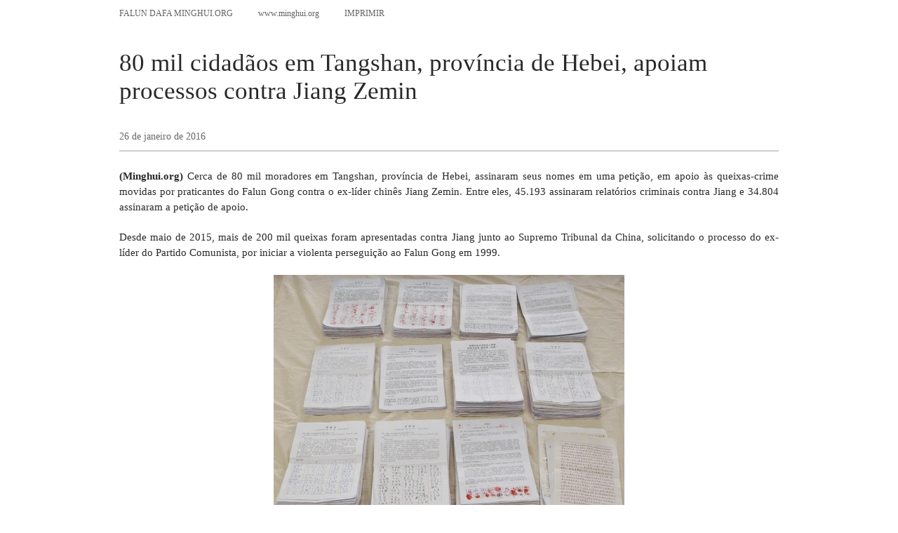

--- FILE ---
content_type: text/html; charset=utf-8
request_url: https://pt.minghui.org/html/articles/2016/1/26/2280p.html
body_size: 8875
content:


<!doctype html PUBLIC "-//W3C//DTD XHTML 1.0 Transitional//EN" "http://www.w3.org/TR/xhtml1/DTD/xhtml1-transitional.dtd">
<html lang="" xmlns="http://www.w3.org/1999/xhtml">
    <head>
        <meta content="text/html; charset=UTF-8" http-equiv="Content-Type" />
        
        
        <title>80 mil cidadãos em Tangshan, província de Hebei, apoiam processos contra Jiang Zemin | Falun Dafa - Minghui.org</title>
        <link href="//fonts.googleapis.com/css?family=Crimson+Text:400,400italic" type="text/css" rel="stylesheet" />
        <link media="screen" href="/s/css/base-pt.css?v=2018122401" type="text/css" rel="stylesheet" />
        <link media="screen" href="/s/css/home.css?v=201812261" type="text/css" rel="stylesheet" />
        <link media="screen" href="/s/css/topnavi.css?v=201611108" type="text/css" rel="stylesheet" />
        <link media="screen" href="/s/css/scrollable-horizontal.css?v=201611108" type="text/css" rel="stylesheet" />
        <link media="screen" href="/s/css/category.css?v=201812261" type="text/css" rel="stylesheet" />
        <link media="screen" href="/s/css/fonts/stylesheet.css?v=201611108" type="text/css" rel="stylesheet" />
    <script src="/s/js/jquery-1.10.2.min.js?v=201611108" type="text/javascript"></script>
    <script type="text/javascript">
      jwplayer.key="mODm2FlfiKjomylLkhMy0W34VcZ+u7WqduRMTg==";
    </script>
    <script type="text/javascript">
        $(document).ready(function () {
            window.print();
        });
    </script>
        
    </head>
    <body>
    
    
    <div class="printWrap">
      <div class="pHeader cNGray cf">
        <span class="sec1">Falun Dafa Minghui.org</span>
        <span class="sec2">www.minghui.org</span>
        <span class="sec3">IMPRIMIR</span>
      </div>
      <div class="printMain">
        <h2 class="printTitle geo">
          80 mil cidadãos em Tangshan, província de Hebei, apoiam processos contra Jiang Zemin
        </h2>
        
        <div class="printInfo cMGray">
          <span>26 de janeiro de 2016</span>
          
        </div>
      </div>
      <div class="articleZhengwen geo">
        <p style="text-align: justify;"><strong>(Minghui.org)</strong> Cerca de 80 mil moradores em Tangshan, província de Hebei, assinaram seus nomes em uma petição, em apoio às queixas-crime movidas por praticantes do Falun Gong contra o ex-líder chinês Jiang Zemin. Entre eles, 45.193 assinaram relatórios criminais contra Jiang e 34.804 assinaram a petição de apoio.</p><p style="text-align: justify;">Desde maio de 2015, mais de 200 mil queixas foram apresentadas contra Jiang junto ao Supremo Tribunal da China, solicitando o processo do ex-líder do Partido Comunista, por iniciar a violenta perseguição ao Falun Gong em 1999.</p><p><a href="http://en.minghui.org/u/article_images/2016-1-21-minghui-sujiang-tangshan-01.jpg"><img style="display: block; margin: auto;" alt="" src="http://en.minghui.org/u/article_images/64220449673570822d8b2ba0c4e76c8e.jpg" width="500"></a></p><p><a href="http://en.minghui.org/u/article_images/2016-1-21-minghui-sujiang-tangshan-03.jpg"><img style="display: block; margin: auto;" alt="" src="http://en.minghui.org/u/article_images/b6c70407e108a6ebf685081bf4071285.jpg" width="500"></a></p><p style="text-align: center;"><a href="http://en.minghui.org/u/article_images/2016-1-21-minghui-sujiang-tangshan-04.jpg"><img style="display: block; margin: auto;" alt="" src="http://en.minghui.org/u/article_images/f06be6a1bae6135762e3e90305f8bec0.jpg" width="500"></a><em>Relatórios criminais assinados por 45.193 chineses na área de Tangshan.</em></p><p style="text-align: center;"><a href="http://en.minghui.org/u/article_images/2016-1-21-minghui-sujiang-tangshan-02.jpg"><img style="display: block; margin: auto;" alt="" src="http://en.minghui.org/u/article_images/eed0ebed3603f6428b587cc6384a6628.jpg" width="500"></a><em>Abaixo-assinado com 34.804 assinaturas de chineses da área de Tangshan. </em></p><h3 style="text-align: justify;">Vozes de apoio</h3><p style="text-align: justify;">Uma mulher que ajudou os praticantes a recolher oito assinaturas disse que ela sabia muito bem como a perseguição era brutal. "Eu instalei uma antena parabólica no meu escritório em agosto passado para assistir a NTDTV. Todos no meu trabalho gostam". A sede em Nova York da NTDTV transmite notícias sem censura para a China, sendo uma alternativa aos chineses aos meios de comunicação controlados pelo governo da China.</p><p style="text-align: justify;">"Meu chefe, um famoso empresário, também gosta [do Falun Gong]", acrescentou. "Ele disse que viu muitos materiais do Falun Gong nas suas viagens a Hong Kong e a Taiwan. Ele ficou preocupado que o governo local poderia perturbá-lo por causa desta antena, então ele me pediu para desinstalá-la. Mas, poucos dias depois, ele mudou de ideia, então ele disse: 'Eu acho que esta antena pode trazer boa sorte, já que ela transmite a verdade. Vá em frente e coloque-a de volta".</p><p style="text-align: justify;">Um homem de 60 anos de idade, em uma vila perto de Tangshan, disse a um praticante: "Todos os praticantes do Falun Gong que eu conheço são pessoas muito agradáveis. Por que Jiang Zemin os persegue? Sei que Jiang ficou preocupado que o grande número de pessoas que praticam o Falun Gong ameaçaria o seu poder político. Não é ridículo? Muitas pessoas praticam o Falun Gong em muitos países do mundo e eu nunca ouvi falar de qualquer governo que se sentiu ameaçado pelo Falun Gong".</p><p style="text-align: justify;">"Tome Taiwan como um exemplo", disse ele. "Centenas de milhares de pessoas praticam o Falun Gong lá, mas o governo de Taiwan nunca ficou preocupado e um monte de funcionários do governo apoiam publicamente o Falun Gong".</p><p style="text-align: justify;">"O Partido Comunista e Jiang Zemin têm prejudicado muitas pessoas; eles são paranoicos. Quando Jiang estava no poder, tudo o que ele trouxe para a China foram desastres. Ele deve ser levado à justiça", concluiu.</p><h3 style="text-align: justify;">Relatórios criminais enviados por famílias de praticantes</h3><p style="text-align: justify;">Li Zhen, a mãe de um praticante do Falun Gong, escreveu no seu relatório criminal: "O Falun Gong curou as doenças da minha filha e harmonizou a minha família. Mas a minha filha foi presa várias vezes durante a perseguição. Minha família tem vivido um grande sofrimento. Jiang Zemin é a raiz de todos esses desastres".</p><p style="text-align: justify;">Um homem chamado Baoxiang escreveu: "Eu não pratico o Falun Gong, mas minha esposa sim. Ela foi detida e colocada na prisão. Minha reputação foi danificada. Quando minha esposa estava presa, eu tinha que cuidar dos meus dois filhos. Por causa da sua mãe, as crianças foram intimidadas na escola. Nos últimos dez anos ou mais, toda a minha família tem sofrido muito, tanto financeira quanto psicologicamente. Jiang Zemin causou tudo isso. Ele deve ser levado à justiça".</p><p style="text-align: justify;">Dois alunos do ensino fundamental, Sun Shuoshuo e Wang Shanshan, escreveram que os seus avós tinham sido presos porque eles praticavam o Falun Gong. Depois que a avó de Shanshan foi libertada, ela revelou que havia sido torturada na prisão por se recusar a renunciar à sua fé.</p>
      </div>
      <div class="relatedLink geo">
        <span style="font-family:Arial, Helvetica, sans-serif; text-transform:uppercase; color:#686868; font-size:13px;">Categoria:</span>

        Resistência popular na China
      </div>
    </div>

     <script type="text/javascript">
        $(document).ready(function(){
            $('span.button').click(function(){
                var $speech =$('div.jingwenNei');
                var currentSize =$speech.css('fontSize');
                var num =parseFloat(currentSize,10);
                var unit = currentSize.slice(-2);
                if(this.id == 'large'){
                    num *=1.076;
                }
                else if(this.id == 'small'){
                    num /=1.076;
                }
                $speech.css('fontSize',num+unit);
            });
        });
   </script>


       <script type="text/javascript">
              var _paq = _paq || [];

              _paq.push(['trackPageView']);
              _paq.push(['enableLinkTracking']);
              (function() {
                  var u="//analytics.guihang.org/";
                  _paq.push(['setTrackerUrl', u+'matomo.php']);
                  _paq.push(['setSiteId', '']);
                  var d=document, g=d.createElement('script'), s=d.getElementsByTagName('script')[0];
                  g.type='text/javascript'; g.async=true; g.defer=true; g.src=u+'matomo.js'; s.parentNode.insertBefore(g,s);
              })();
    </script>
    <noscript>
      <p>
        <img src="//analytics.guihang.org/matomo.php?idsite=" alt="" style="border:0;"></img>
      </p>
    </noscript>

    
    </body>
</html>

--- FILE ---
content_type: text/css; charset=utf-8
request_url: https://pt.minghui.org/s/css/base-pt.css?v=2018122401
body_size: 557
content:
@charset "UTF-8";
@import "base.css";

.mh-nei, .footWrap, .jingwenPaper, .headerMeWrap, .bigshowM, .videoWrap,
.printWrap, .columnTitleDro a { font-family: Georgia, serif; color:#292929; }

.newJw .jwInfo, .hotNews .first .topicTxt, .hotNews .mainT, .pageTitle, .masterInfo,
.jwlist .lidate, .fromElist .lidate, .hotNews .ariticleNavi, .topicTxtNei, h2.focusTitle, .RecentNewsTitle, .RNM-title,
.columnLi a, .topicTxt-b h4, .theCurrent, .RTitle, .PreviouBox span, .NextBox span,
.dateNei, .columnLeftM, .KeyTitle, .listWrap .groupTitle, .listWrap .groupTitleT, .calendar table,
.yearNavi a, .columnDro a, #nav-site, #weekend, .pHeader, .printInfo, .viewfull, .viewFullList,
.searchResC .firstS .firstSc { font-family:Georgia, serif; }


--- FILE ---
content_type: text/css; charset=utf-8
request_url: https://pt.minghui.org/s/css/scrollable-horizontal.css?v=201611108
body_size: 2707
content:
.scrollable {
    /* required settings */
    position: relative;
    overflow: hidden;
    width: 625px;
    height: 160px;
    margin: 57px 0 0 56px;
    /* custom decorations */
}

.scrollable .items {
    /* this cannot be too large */
    width: 20000em;
    position: absolute;
    clear: both;
}

.items div {
    float: left;
    width: 625px;
    margin: 0 40px 0 0;
}

/* single scrollable item */

.scrollable .scrimgWrap {
    float: left;
    display: block;
    width: 143px;
    height: 83px;
    overflow: hidden;
    margin: 0 0 8px;
    padding: 2px;
    border-width: 2px;
    -moz-border-image: url(../images/home/topicimgBD.png) 2 stretch;
    -webkit-border-image: url(../images/home/topicimgBD.png) 2 stretch;
    -o-border-image: url(../images/home/topicimgBD.png) 2 stretch;
    border-image: url(../images/home/topicimgBD.png) 2 stretch;
}

/*.scrollable img { width:143px; }*/

/* active item */

.scrollable .active {
    border: 2px solid #000;
    position: relative;
    cursor: default;
}

.scrollable .items li {
    float: left;
    display: block;
    width: 147px;
    height: 149px;
    margin: 0 9px 0 0;
}

.topicTxt-b {
    display: block;
    width: 147px;
}

.topicTxt-b h4 {
    font-size: 11px;
    font-weight: 400;
    color: #204692;
    padding: 0 0 6px 0;
    line-height: 12px;
}

a:hover .topicTxt-b h4 {
    text-decoration: underline;
}

.topicTxtNei {
    font-size: 11px;
    font-weight: 300;
    color: #686868;
    text-decoration: none !important;
}

a .topicTxtNei {
    color: #686868;
    text-decoration: none !important;
}

.scrollable .items li a:hover {
    text-decoration: none !important;
}

/* this makes it possible to add next button beside scrollable */

.scrollable {
    float: left;
}

/* prev, next, prevPage and nextPage buttons */

a.browse {
    background: url(../images/home/hori_large.png) no-repeat;
    display: block;
    width: 24px;
    height: 22px;
    position: absolute;
    top: 91px;
    left: 50%;
    cursor: pointer;
    font-size: 1px;
}

/* right */

a.right {
    background-position: 0 -22px;
    clear: right;
    margin-left: 339px;
}

a.right:hover {
    background-position: -24px -22px;
}

a.right:active {
    background-position: -48px -22px;
}

/* left */

a.left {
    margin-left: -364px;
}

a.left:hover {
    background-position: -24px 0;
}

a.left:active {
    background-position: -48px 0;
}

/* position and dimensions of the navigator */

.navi {
    position: absolute;
    top: 20px;
    margin-right: 631px;
    width: 200px;
    height: 20px;
}

/* items inside navigator */

.navi a {
    width: 8px;
    height: 8px;
    float: right;
    margin: 3px;
    background: url(../images/home/navigator.png) 0 0 no-repeat;
    display: block;
    font-size: 1px;
}

/* mouseover state */

.navi a:hover {
    background-position: 0 -8px;
}

/* active state (current page state) */

.navi a.active {
    background-position: 0 -16px;
}

--- FILE ---
content_type: text/css; charset=utf-8
request_url: https://pt.minghui.org/s/css/category.css?v=201812261
body_size: 24025
content:
@charset "UTF-8";
/* CSS Document */

/* Category page
---------------------------------------------*/
.hengTitle {
    margin: 0 0 8px 0;
}

.hengTitle h2 {
    font-size: 18px;
    line-height: 21px;
    color: rgb(66, 66, 66);
    font-weight: normal;
}

.topImg {
    width: 711px;
    height: 194px;
    display: block;
    overflow: hidden;
    padding-left: 32px;
}

.topImg img {
    width: 711px;
}

.leftMain {
    margin: 23px 15px 0 0;
    width: 728px;
}

.columnLeftM {
    width: 160px;
    overflow: hidden;
}

.columnLeftM > li {
    border-bottom: 1px #cbb7a3 dotted;
    display: block;
    clear: both;
    line-height: 25px;
    width: 160px;
    float: left;
}

.columnLeftM li > .acitem li.lev3 {
    border-bottom: medium none;
    line-height: 25px;
}

.columnLeftM li:last-child, .columnLeftM li.last-c {
    border-bottom: medium none;
}

.columnLeftM li ul {
    padding: 0 0 15px;
    float: left;
}

.columnLeftM li.expandWrap {
    width: 160px;
}

.columnLeftM a {
    width: 147px;
    font-size: 12px;
    font-weight: 300;
    line-height: 15px;
    display: block;
    padding: 0 0 0 11px;
    color: #555;
    float: left;
    margin: 8px 0 8px 0;
    cursor: pointer;
}

.columnLeftM a:link, .columnLeftM a:visited {
    color: #555;
}

.columnLeftM a:hover, .columnLeftM a:active, .columnLeftM a.active .leftLink, .columnLeftM li.lev3 a.active, .columnLeftM li a.active {
    color: rgb(0, 0, 0);
    text-decoration: none;
}

.columnLeftM li.lev3 a {
    width: 137px;
    line-height: 1.2em;
    display: block;
    clear: both;
    padding: 0 0 0 10px;
    background: url(../images/common/dot2.gif) 1px 5px no-repeat;
    margin: 5px 0 0px 10px;
    border-bottom: medium none !important;
}

.columnLeftM a .plusWrap {
    width: 12px;
    height: 8px;
    background: url(../images/common/plus.png) no-repeat 0 0;
    display: inline-block;
    margin: 4px 0 0 4px;
    cursor: pointer;
}

.columnLeftM a:hover .plusWrap {
    background-position: 0 -8px;
}

.columnLeftM a.active .plusWrap {
    background-position: 0 -16px;
}

.columnLeftM a:hover.active .plusWrap {
    background-position: 0 -24px;
}

h2.hotTitle {
    font-size: 32px;
    line-height: 38px;
    font-weight: 300;
    color: #204692;
    margin: 0 0 18px;
}

.articleBox p {
    font-size: 16px;
    color: #686868;
    margin-bottom: 0.8em;
}

.articleBox p a {
    color: #2a4296;
}

.articleBox p a:hover {
    text-decoration: underline;
}

.viewfull {
    font-size: 12px !important;
    color: #686868;
    margin: 15px 0 0;
    cursor: hand;
    cursor: pointer;
}

.viewfull a {
    color: #2a4296;
}

.viewfull a:visited {
    color: #6b7596;
}

.viewfull a:hover {
}

.articleBox {
    width: 499px;
    display: block;
    margin: 0 0 20px 0;
}

.relatedBox {
    width: 505px;
    display: block;
    background: url(../images/cate/shadow-down.jpg) no-repeat 0 0;
    padding: 24px 0 43px 0;
    position: relative;
    height: 100%;
    overflow: hidden;
}

.columnRel {
    display: inline-block;
    float: left;
}

.columnRel.left {
    width: 163px;
    float: left;
    overflow: hidden;
}

.columnRel.right {
    width: 100%;
    min-width: 328px;
}

.KeyTitle {
    font-size: 16px;
    line-height: 1.2em;
    color: #999;
    text-transform: uppercase;
    font-weight: 300;
    display: block;
    margin: 0 0 24px;
}

.viewFullList {
    font-size: 12px;
    color: #686868;
    display: block;
    margin: 12px 0;
}

h4.KeyTitle a {
    color: #555;
}

h4.KeyTitle a:hover {
    text-decoration: none;
}

.columnRelLi li {
    clear: both;
    margin: 0 0 11px;
}

.columnRelLi a, .columnReRi a {
    display: block;
    font-size: 17px;
    color: #002266;
    line-height: 22px;
    font-weight: 400;
}

.columnRelLi a:hover, .columnReRi a:hover {
    color: #002266;
}

.columnReRi li {
    margin: 0 0 10px;
    padding: 0 0 8px; /* border-bottom:1px rgb(238,238,238) solid; */
}

.columnReRi li.lastc {
    background: none;
}

.columnRelLi a:visited, .columnReRi a:visited {
    color: #0d7c93;
}

.findBooks {
    width: 148px;
    display: block;
    margin: 0 0 22px;
    clear: both;
    background: #fafbfe;
    border: 1px #cde8db solid;
}

.findBooks .title {
    padding: 17px 0;
    display: block;
    margin: 0 -1px;
    width: 150px;
    background: #00975b; /* Old browsers */
    /* IE9 SVG, needs conditional override of 'filter' to 'none' */
    background: url([data-uri]);
    background: -moz-linear-gradient(top, #00975b 0%, #00af6f 76%, #00b375 100%); /* FF3.6+ */
    background: -webkit-gradient(linear, left top, left bottom, color-stop(0%, #00975b), color-stop(76%, #00af6f), color-stop(100%, #00b375)); /* Chrome,Safari4+ */
    background: -webkit-linear-gradient(top, #00975b 0%, #00af6f 76%, #00b375 100%); /* Chrome10+,Safari5.1+ */
    background: -o-linear-gradient(top, #00975b 0%, #00af6f 76%, #00b375 100%); /* Opera 11.10+ */
    background: -ms-linear-gradient(top, #00975b 0%, #00af6f 76%, #00b375 100%); /* IE10+ */
    background: linear-gradient(top, #00975b 0%, #00af6f 76%, #00b375 100%); /* W3C */
    filter: progid:DXImageTransform.Microsoft.gradient(startColorstr='#00975b', endColorstr='#00b375', GradientType=0); /* IE6-8 */
    min-height: 16px;
}

.findBooks .title h3 {
    background: url(../images/cate/Dafa-Books_title.png) no-repeat 0 50%;
    height: 16px;
    width: 114px;
    margin: 0 auto;
}

.findBooks .bookList {
    border-top: 2px #e6effb solid;
    padding: 8px 18px 8px 16px;
}

.findBooks .bookList li {
    color: #2a4296;
    margin: 2px 0 4px 2px;
    background: url(../images/cate/greenDot.png) no-repeat 0 4px;
    padding: 0 0 0 12px;
}

.findBooks .bookList a {
    font: 11px/12px Helvetica, Arial, sans-serif;
}

/* Article page
---------------------------------------------*/
.theCurrent {
    font-size: 11px;
    font-weight: 300;
    margin: 0 0 8px;
}

.articleTitleInfo {
    padding: 18px 0 10px;
    border-bottom: 1px #cbb7a3 dotted;
    margin: 0 0 20px;
    display: block;
    height: 100%;
    overflow: hidden;
}

h2.articleTitle {
    font-size: 32px;
    line-height: 1.1em;
    font-weight: 500;
    margin: 0 0 20px;
    clear: both;
    display: block;
}

.dateShare {
    display: block;
    clear: both;
    width: 691px;
}

.dateNei {
    float: left;
    display: block;
    padding: 5px 0 0;
    font-size: 11px;
    font-weight: 300;
    color: #333;
}

.shareBox {
    float: right;
    width: 200px;
    margin-right: -24px;
}

.topImage {
    width: 284px;
    height: 184px;
    float: left;
    overflow: hidden;
    margin: 0 25px 23px 0;
    border-width: 2px;
    -moz-border-image: url(../images/article/imgBorder.gif) 2 repeat;
    -webkit-border-image: url(../images/article/imgBorder.gif) 2 repeat;
    -o-border-image: url(../images/article/imgBorder.gif) 2 repeat;
    border-image: url(../images/article/imgBorder.gif) 2 repeat;
}

.topImage img {
    width: 284px;
}

.articleZhengwen {
    margin: 0 15px 28px 20px;
}

.articleZhengwen table {
    margin: 0 auto;
}

.articleZhengwen h3 {
    font-size: 18px;
    margin: 36px 0 24px;
}

.articleZhengwen p {
    font-size: 16px;
    line-height: 1.6em;
    margin: 0 0 18px;
}

.articleZhengwen ol li {
    list-style: decimal outside;
}

.articleZhengwen ul li {
    list-style: outside;
}

.articleZhengwen p.image-container {
    text-align: center;
    font-size: 15px;
    font-style: italic;
}

.articleZhengwen .section {
    display: block;
    margin: 0;
    text-align: left;
}

.articleZhengwen p.image-container .section {
    display: block;
    margin: 12px 0 12px;
    text-align: center;
}

.articleZhengwen p.quote {
    margin-left: 42px;
}

.articleZhengwen a {
    color: #2a4296;
}

.articleZhengwen a:visited {
    color: #6b7596;
}

.articleZhengwen .quotesE {
    display: block;
    padding: 0 0 0 40px;
    margin: 20px 30px 20px 20px;
    border-left: 5px #dddddd solid;
}

.downInfo p {
    font-size: 16px;
    line-height: 22px;
    margin: 0 0 31px;
    word-break: break-all;
}

.RelatedArticle {
    padding: 12px 0 68px;
    background: url(../images/article/4pxline.gif) repeat-x 0 0;
}

.RTitle {
    font-size: 13px;
    font-weight: 300;
    color: #777;
    margin: 0 0 18px;
}

.RelatedArticleLi li {
    padding: 0 0 8px;
}

.RelatedArticleLi a {
    font-size: 16px;
    font-weight: 400;
    display: block;
    padding: 0 0 4px;
    color: #0e3480;
}

.RelatedArticleLi a:visited {
    color: #208da4;
}

.RelatedArticleLi a:hover, .RelatedArticleLi a:active {
}

.PreviouBox {
}

.PreviouBox span, .NextBox span {
    display: block;
    font-size: 10px;
    font-weight: bold;
    margin: 0 0 10px;
}

.PreviouBox span {
    padding: 0 0 0 10px;
    background: url(../images/article/arrowBlue.gif) no-repeat 0 2px;
}

.NextBox span {
    padding: 0 10px 0 0;
    background: url(../images/article/arrowBlue.gif) no-repeat 100% -10px;
}

.PreviouBox span a, .NextBox span a {
    color: #999;
}

.PreviouBox span a:hover, .NextBox span a:hover {
    text-decoration: none;
    color: #777;
}

.PreviouBox p, .NextBox p {
    font-size: 15px;
    font-weight: 400;
}

.PreviouBox a, .NextBox a {
    color: #002266;
}

.PreviouBox a:hover, .NextBox a:hover {
    color: #002266;
    text-decoration: underline;
}

.NextBox {
    text-align: right;
}

.fontSize {
    padding: 0 0 0 26px;
    margin: 0 auto;
}

.fontSize span {
    float: left;
    margin: 0 6px 0 0;
    cursor: hand;
    cursor: pointer;
}

/* search page
---------------------------------------------*/
.searchPage {
    position: relative;
}

.searchBar {
    width: 942px;
    height: 36px;
    background-color: rgb(236, 236, 236);
    -webkit-border-radius: 5px;
    -moz-border-radius: 5px;
    border-radius: 5px;
    display: block;
    padding: 10px 0 10px 11px;
    position: relative;
}

.hengTitleS {
    font-size: 23px;
    font-weight: 600;
    margin: 25px 0 17px 13px;
}

.AsearchWrap {
    width: 688px;
    height: 34px;
    -webkit-border-radius: 5px;
    -moz-border-radius: 5px;
    border-radius: 5px;
    border: 1px rgb(203, 203, 203) solid;
    position: relative;
    display: block;
}

.Keyword {
    float: left;
    font-size: 17px;
    color: rgb(150, 150, 150);
    line-height: 34px;
    padding: 0 19px;
    border-right: 1px rgb(203, 203, 203) solid;
}

#ASearch {
    display: block
}

.A-search-box {
    float: left;
    width: 491px;
    height: 34px;
    padding: 0;
    overflow: hidden;
    background-color: #FFFFFF;
}

.A-search-text {
    float: left;
    width: 480px;
    height: 26px;
    padding: 4px 6px;
    line-height: 28px;
    background: #fff;
    border: 0;
    font-size: 16px;
    font-family: Arial, san-serif;
}

.Asearchsubmit {
    float: right;
    width: 99px;
    height: 36px;
    margin-top: -1px;
    border: 1px rgb(40, 90, 149) solid; /*text-indent:-3000px;*/
    cursor: pointer;
    border-radius: 0;
    font-size: 15px;
    line-height: 34px;
    background: rgb(70, 157, 255); /* Old browsers */
    background: -moz-linear-gradient(top, rgb(70, 157, 255) 2%, rgb(59, 144, 238) 100%); /* FF3.6+ */
    background: -webkit-gradient(linear, left top, left bottom, color-stop(2%, rgb(70, 157, 255)), color-stop(100%, rgb(59, 144, 238))); /* Chrome,Safari4+ */
    background: -webkit-linear-gradient(top, rgb(70, 157, 255) 2%, rgb(59, 144, 238) 100%); /* Chrome10+,Safari5.1+ */
    background: -o-linear-gradient(top, rgb(70, 157, 255) 2%, rgb(59, 144, 238) 100%); /* Opera 11.10+ */
    background: -ms-linear-gradient(top, rgb(70, 157, 255) 2%, rgb(59, 144, 238) 100%); /* IE10+ */
    background: linear-gradient(top, rgb(70, 157, 255) 2%, rgb(59, 144, 238) 100%); /* W3C */
    filter: progid:DXImageTransform.Microsoft.gradient(startColorstr='#469dff', endColorstr='#3b90ee', GradientType=0); /* IE6-8 */
    -moz-border-radius-bottomright: 5px;
    -webkitr-bottom-right-radius: 5px;
    border-bottom-right-radius: 5px;
    -moz-border-radius-topright: 5px;
    -webkitr-top-right-radius: 5px;
    border-top-right-radius: 5px;
}

.Asearchsubmit:hover {
    color: white;
    background: rgb(59, 145, 240); /* Old browsers */
    background: -moz-linear-gradient(top, rgb(59, 145, 240) 0%, rgb(70, 160, 255) 100%); /* FF3.6+ */
    background: -webkit-gradient(linear, left top, left bottom, color-stop(0%, rgb(59, 145, 240)), color-stop(100%, rgb(70, 160, 255))); /* Chrome,Safari4+ */
    background: -webkit-linear-gradient(top, rgb(59, 145, 240) 0%, rgb(70, 160, 255) 100%); /* Chrome10+,Safari5.1+ */
    background: -o-linear-gradient(top, rgb(59, 145, 240) 0%, rgb(70, 160, 255) 100%); /* Opera 11.10+ */
    background: -ms-linear-gradient(top, rgb(59, 145, 240) 0%, rgb(70, 160, 255) 100%); /* IE10+ */
    background: linear-gradient(top, rgb(59, 145, 240) 0%, rgb(70, 160, 255) 100%); /* W3C */
    filter: progid:DXImageTransform.Microsoft.gradient(startColorstr='#3b91f0', endColorstr='#46a0ff', GradientType=0); /* IE6-9 */
}

/*.leftListU>li>a{ display:block;color:#0063ea;font-size:1.2em; }
.leftListU>li>a:link,.leftListU>li>a:visited{ color:#0063ea; }
.leftListU>li>a:hover,.leftListU>li>a:active{color:#0063ea;  }*/

.leftListU li.lev3 a {
    line-height: 1.2em;
    display: block;
    clear: both;
    padding: 0 0 0 1px;
    margin: 2px 0 0px 0px;
    border-bottom: medium none;
}

/*.leftListU li.expandWrap{ width:500px; }*/
.leftList {
    margin: 14px 0 0;
}

.leftListT {
    font-size: 1.2em;
    margin: 0 0 24px;
}

.leftListU {
    margin: 0 0 29px;
    padding-left: 1px;
}

.leftListU .title {
    display: block;
    font-size: 1.3em;
    margin: 0 0 8px;
}

.leftListU li {
    margin: 0 0 5px;
    padding-left: 1px;
}

.leftListU a {
    display: block;
    color: #0063ea;
    font-size: 1.2em;
}

.leftListU a:link, .leftListU a:visited {
    color: #0063ea;
}

.leftListU a:hover, .leftListU a:active {
    color: #0063ea;
}

.leftListU .viewfullYear {
    color: #0063ea;
    font-size: 12px;
    cursor: pointer;
    cursor: hand;
    overflow: hidden;
    padding-left: 1px;
}

.filters {
    width: 200px !important;
}

.results {
    width: 600px !important;
    padding: 0 0 0 15px !important;
}

.firstS a:hover {
    text-decoration: none;
}

.firstS a:hover .firstSc {
    color: black;
}

.firstS a:hover h4 {
    text-decoration: underline;
}

.searchResC .secS {
    width: 85px;
    padding: 0 0 0 29px;
    font-size: 1.2em;
}

.searchResC .lastS {
    width: 110px;
    font-size: 1.2em;
    text-align: center;
}

.pageNaviBox {
    width: 817px;
    overflow: hidden;
    margin: 0 0 126px;
}

/*css pagination*/
.pageNaviBoxNei {
    padding: 3px 0;
    margin: 3px 0;
    font-size: 18px;
    font-weight: 600;
}

.pageNaviBoxNei a {
    padding: 2px 11px;
    margin: 2px;
    color: #204692;
    text-decoration: none
}

.pageNaviBoxNei a:hover {
    color: #000;
}

.pageNaviBoxNei a:active {
    color: #000;
}

.pageNaviBoxNei span.current {
    padding: 2px 11px;
    margin: 2px;
    color: #cbb7a3;
}

.pageNaviBoxNei span.disabled a {
    padding: 2px 11px;
    margin: 2px;
    color: #204692;
}

.pageNaviBoxNei span.disabled a:hover, .pageNaviBoxNei span.disabled a:active {
    color: #cbb7a3;
}

.pageNaviBoxNei span.disabled.first a {
    padding: 2px 11px 2px 2px;
    color: #ababab;
    margin-left: -2px;
}

.pageNaviBoxNei span.disabled.first a:hover, .pageNaviBoxNei span.disabled.first a:active {
    color: #cbb7a3;
}

.pageNaviBoxNei .gap {
    color: #777777;
}

/* jingwen page
---------------------------------------------*/

.jingwenWrap {
    width: 100%;
    clear: both;
    min-width: 1000px;
    overflow: hidden;
    padding-bottom: 130px;
}

.jingwenPaper {
    width: 978px;
    margin: 0 auto;
}

.hengBar {
    clear: both;
    margin: 5px 0 0;
}

.leftNavi {
    width: 109px;
    height: 28px;
    padding: 0 60px 0 0;
    float: left;
}

.leftNavi a {
    float: left;
    display: block;
    width: 36px;
    height: 28px;
    background: url(../images/common/leftnavibg.png);
}

.leftNavi .listJ {
    background-position: 0 0;
}

.leftNavi .prevJ {
    background-position: 73px 0;
}

.leftNavi a.nextJ {
    width: 37px;
    background-position: 37px 0;
}

.leftNavi .listJ:hover {
    background-position: 0 -28px;
}

.leftNavi .prevJ:hover {
    background-position: 73px -28px;
}

.leftNavi a.nextJ:active {
    width: 37px;
    background-position: 37px -42px;
}

.leftNavi .listJ:active {
    background-position: 0 -56px;
}

.leftNavi .prevJ:active {
    background-position: 73px -56px;
}

.leftNavi a.nextJ:active {
    width: 37px;
    background-position: 37px -56px;
}

.mainNavi {
    width: 640px;
    float: left;
    border-bottom: 1px #eaebed solid;
    margin: 0 31px 0 0;
}

.mainNavi.bottom {
    border-top: 1px #eaebed solid;
    border-bottom: none;
}

.mainNavi h4 {
    font-weight: normal;
    font-size: 13px;
    line-height: 27px;
    float: left;
}

.mainNavi h4 a:hover {
    color: #003399;
    text-decoration: none;
}

.mainNavi.bottom h4 a:hover {
    color: #0066CC;
}

.rightNavi {
    width: 138px;
    float: left;
}

.fonsizeWrap {
    padding: 5px 0 0;
    height: 22px;
    float: left;
    border-bottom: 1px #eaebed solid;
}

.fSJ {
    padding: 0 0 0 7px;
    float: left;
}

.fSJ span {
    float: left;
    margin: 0 6px 0 0;
    cursor: hand;
    cursor: pointer;
}

.jingwenBody {
    width: 640px;
    margin: 0 auto;
    padding: 64px 0 94px;
}

.jingwenBody h1 {
    font-size: 30px;
    text-align: center;
    line-height: 36px;
    display: block;
    margin: 0 0 56px;
}

.jingwenNei {
    width: 640px;
    font-size: 18px;
    line-height: 1.4em;
    text-align: justify;
}

.jingwenNei p {
    margin: 0 0 25px;
}

.toTop {
    float: right;
    font-size: 12px;
    line-height: 27px;
    padding: 0 15px 0 0;
    background: url(../images/common/arrowtotop.gif) no-repeat 95% 10px;
}

/* category-list page
---------------------------------------------*/

.articleWrap {
    width: 505px;
    clear: both;
}

.listTitle {
    font-size: 32px;
    font-weight: 300;
    margin: 0 0 38px;
    color: #204692;
    line-height: 38px;
}

.listWrap .groupTitle, .groupTitleT {
    width: 505px;
    font-size: 16px;
    color: #EE8A26;
    text-transform: uppercase;
    margin-bottom: 25px;
    font-weight: 400;
    float: left;
}

.listWrap .groupTitleT {
    font-size: 13px;
    font-weight: 300;
    color: #777;
    margin: 22px 0 18px !important;
    overflow: hidden;
}

.listWrap {
    margin: 12px 0 43px;
    clear: both;
    overflow: hidden;
}

.listWrap li {
    margin: 0 0 18px;
    width: 505px;
    float: left;
}

.listWrap a {
    font-size: 17px;
    line-height: 22px;
    font-weight: 400;
    color: #002266;
    display: block;
    float: left;
}

.listWrap a:hover {
    text-decoration: underline;
}

.listWrap a:visited {
    color: #0d7c93;
}

.listWrap a .timeR {
    font-size: 15px;
    font-weight: normal;
    color: #888;
    margin: 0 0 0 10px;
    text-decoration: none !important;
}

.listWrap a .timeR:hover, .listWrap a .timeR:active {
    text-decoration: none !important;
}

#recentArticlesWrap {
    background: url(../images/cate/shadow-down.jpg) no-repeat 0 0;
    padding: 24px 0 43px;
}

#recentArticlesWrap .groupTitle {
    color: #999;
    font-size: 16px;
    line-height: 1.2em;
    margin: 0 0 24px;
    font-weight: 300;
}

/* print page
---------------------------------------------*/
.printWrap {
    width: 940px;
    margin: 0 auto 50px;
}

.pHeader {
    font-size: 12px;
    font-weight: 300;
    padding: 11px 0 43px;
}

.pHeader span {
}

.pHeader .sec1 {
    width: 160px;
    padding-right: 33px;
    text-transform: uppercase;
}

.pHeader .sec2 {
    padding-right: 33px;
}

.printMain {
    width: 940px;
    margin: 0 auto;
}

.printTitle {
    font-size: 35px;
    line-height: 40px;
    font-weight: normal;
    margin: 0 0 35px;
    display: block;
    clear: both;
}

.printInfo {
    font-size: 14px;
    font-weight: 300;
    padding: 0 0 12px;
    background: url(../images/common/huixian2.png) repeat-x 50% 100%;
    display: block;
    overflow: hidden;
}

.wenzhang {
    font-size: 13px;
    margin: 24px 0 0;
}

.wenzhang p {
    font-size: 15px;
    margin: 0 0 21px;
    line-height: 22px;
}

.other {
    font-size: 15px;
    color: #2c4eaa;
    padding: 7px 0 31px;
}

.relatedLink {
    font-size: 15px;
    color: #2c4eaa;
    padding: 0 0 31px;
}

.printWrap .articleZhengwen {
    font-size: 13px;
    margin: 24px 0 0;
}

.printWrap .articleZhengwen p {
    font-size: 15px;
    margin: 0 0 21px;
    line-height: 22px;
}

/* Archive page
---------------------------------------------*/
.aNavi {
    clear: both;
    width: 980px;
    padding: 0 0 8px;
    overflow: hidden;
    color: #204692;
}

.aNavi h2 {
    font-size: 32px;
    font-weight: 300;
    color: #204692;
    float: left;
    display: block;
}

.yearNavi {
    float: left;
    display: block;
    padding: 17px 0 0 40px;
}

.yearNavi li {
    float: left;
    margin: 0 8px 0 0;
}

.yearNavi li.current {
    color: black;
}

.yearNavi a {
    font-size: 13px;
    font-weight: 400;
}

.yearNavi a:hover, .yearNavi a:active {
    color: black;
}

.archiveWrap {
    clear: both;
    width: 1073px;
    padding: 40px 0 0;
    overflow: hidden;
    background: url(../images/cate/aShadow.png) no-repeat 50% 0;
}

.archiveWrap .box {
    width: 795px;
    margin: 0 auto 32px;
    overflow: hidden;
}

.archiveNei {
    width: 900px;
}

.calendar {
    float: left;
    margin: 0 25px 19px 0;
    padding: 0 6px 0 7px;
    background: url(../images/cate/tbBackground.png) repeat-x 0 28px;
}

.calendar table {
    border-collapse: separate;
    border: 0;
    font-size: 12px;
    font-weight: 300;
}

.calendar td, th {
    width: 22px;
    height: 21px;
    padding: 0 1px 0 0;
    text-align: center;
    vertical-align: middle;
    color: #444;
    position: relative;
}

.calendar table th {
    font-size: 11px;
    font-weight: 400;
    padding-bottom: 8px;
    white-space: nowrap;
}

.calendar table th .timeTitle {
    text-transform: uppercase;
    padding: 0 10px;
    *padding: 0 !important;
    white-space: nowrap;
    display: inline;
    text-align: center;
}

.calendar .aArrow {
    color: #0063ea;
    display: inline;
}

.calendar td:hover {
    background: url(../images/cate/tdBackground.png) no-repeat 50% 0;
}

.calendar td.empty:hover {
    background: none;
}

.calendar td.today {
    background: url(../images/cate/tdBackground.png) no-repeat 50% 0;
}

.calendar td.nextM {
    color: #939393;
}

/* All categories page
---------------------------------------------*/
h1.category-tree {
    font-size: 32px;
    font-weight: 500;
    color: #204692;
    margin: 0 0 20px;
    text-align: center;
}

#all-categories {
    margin-bottom: 40px;
}

#all-categories .category {
    padding: 12px 20px;
    font-size: 17px;
}

#all-categories .odd {
    background-color: #eaeaea;
}

#all-categories .even {
    background-color: #f8f8f8;
}

#all-categories .odd.copied {
    background-color: #eaeaba;
}

#all-categories .even.copied {
    background-color: #f8f8c8;
}

#all-categories .lvl-1 {
    padding-left: 60px;
}

#all-categories .lvl-2 {
    padding-left: 100px;
}

#all-categories .lvl-3 {
    padding-left: 140px;
}

#all-categories .category-url {
    color: #555;
}

#all-categories .leaf {
    color: #204692;
    font-style: italic;
}

#all-categories .node {
    color: #888;
}

#all-categories .status {
    color: #aaa;
    font-style: italic;
}


--- FILE ---
content_type: text/css; charset=utf-8
request_url: https://pt.minghui.org/s/css/base.css
body_size: 17475
content:
@charset "UTF-8";
/* CSS Document */


/* Reset
---------------------------------------------*/

* { margin: 0; padding: 0; }
html { -ms-text-size-adjust: 100%; -webkit-text-size-adjust: 100%; }
body { font-size: 15px; line-height: 1.4; }
h1, h2, h3, h4, h5, h6, small { font-size: 100%; }
li { list-style: none; list-style-position:outside; }
a { text-decoration: none; color:inherit; outline: none; }
a:hover, a:focus { text-decoration: underline; color:inherit; }
img, abbr, fieldset { border: none; }
img { vertical-align: top; }
strong, cite, address { /*font-style: normal; font-weight: normal;*/ }
legend { display: none; }
input, button, textarea { font-family: Arial, sans-serif; }
input[type=text], textarea { -webkit-appearance:none; -webkit-border-radius:0;/*outline:none*/ border:none; }
/*table { table-layout: fixed; border-collapse: collapse; }*/
:focus { outline: 0; -moz-outline-style: none; }
object { outline: none; }
.clear { clear:both; }
/*special
---------------------------------------------*/

/* Hide only visually, but have it available for screenreaders: h5bp.com/v */
.visuallyhidden { border: 0; clip: rect(0 0 0 0); height: 1px; margin: -1px; overflow: hidden; padding: 0; position: absolute; width: 1px; }
/* Extends the .visuallyhidden class to allow the element to be focusable when navigated to via the keyboard: h5bp.com/p */
.visuallyhidden.focusable:active, .visuallyhidden.focusable:focus { clip: auto; height: auto; margin: 0; overflow: visible; position: static; width: auto; }
/*font
---------------------------------------------*/
.mh-nei, .footWrap, .jingwenPaper, .headerMeWrap, .bigshowM, .videoWrap,
.printWrap, .columnTitleDro a { font-family: "freight-text-pro", Georgia, serif; color:#292929; }

.newJw .jwInfo, .hotNews .first .topicTxt, .hotNews .mainT, .pageTitle, .masterInfo,
.jwlist .lidate, .fromElist .lidate, .recommendations .lidate .hotNews .ariticleNavi, .topicTxtNei, h2.focusTitle, .RecentNewsTitle, .RNM-title,
.columnLi a, .topicTxt-b h4, .theCurrent, .RTitle, .PreviouBox span, .NextBox span,
.dateNei, .columnLeftM, .KeyTitle, .listWrap .groupTitle, .listWrap .groupTitleT, .calendar table,
.yearNavi a, .columnDro a, #nav-site, #weekend, .pHeader, .printInfo, .viewfull, .viewFullList,
.searchResC .firstS .firstSc, .footCopyright { font-family:"museo-slab", Georgia, serif; }
.searchResC .firstS em { font-family:"museo-slab", Georgia, serif; color: #ee8a26; }

.geo { font-family:Georgia, "Times New Roman", Times, serif }
.timesNR { font-family:"Times New Roman", Georgia, Times, serif; }
.arial { font-family: Arial, Helvetica, sans-serif; }
.Helv { font-family: Helvetica, Arial, sans-serif; }
.daxie { text-transform:uppercase; }
.cABlack { color:#333333; }
.cBBlack { color:#333333; }
.cDGray { color:rgb(99,99,99) }
.cDGray a:hover, a:hover .cFGray { color:black; text-decoration:none; }
.cEGray { color:#4e4e4e }
.cFGray { color:#4b4b4b }
.cGGray{ color:#414141; }
.cHGray{ color:#292929; }
.cMGray { color:#686868; }
.cNGray { color:#636363; }
.cABlue { color: #204692; }
.cBBlue { color: #204692; }
.cCBlue { color: #0e3480; }

.cDBlue { color:#002266 }
.cAWhite { color: rgb(208,232,255); }
.cBWhite { color: white; }
.warm { display: inline-block; color: #ee8a26; padding-right: 0.3em; }

/* Glossary 
---------------------------------------------*/
#main { width:100%; display:block; position:relative; clear:both; padding-top:5px; }
.mainContainer { width:1073px; margin:0 auto; }
/* GRID
---------------------------------------------*/
#main, .mainContainer, #content, .grid2col, .grid3col, .grid6col { /*zoom: 1; */ }
#content { padding:15px 0 30px 0; position: relative; }
#contentB { padding:10px; position: relative; }
#content, .grid3col, .grid2col, .grid6col { zoom:1; position: relative; }
.column { float:left; position: relative; }
.grid6col { width:1030px; padding:0 0 5px 0; display:block; margin:0 auto; }
.grid6col .column.first { width:330px; padding:0 0 6px 0; border-right:none; }
.grid6col .column.last { width:150px; padding:0; margin-right:0; border-right:none; }
.grid6col .column.ab { width:260px; padding:0; border-right:none; overflow:hidden; }
.grid6col .column.all { padding:0; border-right:none; overflow:hidden; }
.grid6col .column { width:200px; padding:0; margin:0 15px 0 0; height: auto; border-right:none;}
.grid6colB { padding:25px 0px 41px; }
.grid6colB .column.first { width:123px; }
.grid6colB .column.last { border-right:medium none; }
.grid6colB .column { width:84px; padding:0 14px 0 0; border-right:1px dotted #cbb7a3; margin:0 15px 0 0; min-height:380px; }
.grid2col .column { float:left; }
.grid2col .column.first { width:728px; padding:0 14px 0 0; border-right: 1px dotted #cbb7a3; }
.grid2col .column.last { width:315px; padding:0; }
.grid2col .column { float:left; }
.grid3col, .grid2col, .grid2colB, .grid6colB { width: 100%; }
/*---------------------------------------------*/
#content:after, .grid3col:after, .grid2col:after, .grid2colB:after, .grid2colC:after, .grid6col:after, #main:after, .cf:after { content: "."; display: block; height: 0; clear: both; visibility: hidden; }
/*---------------------------------------------*/
.grid2colC { width:1073px; background: url(../images/cate/hengshadow.jpg) no-repeat 50% 0; height:100%; display:block; padding:0 0 37px; }
.grid2colC .column.first { width:743px; padding:0; }
.grid2colC .column.last { width:310px; padding:23px 0 0 20px; background:url(../images/cate/rightShadow.jpg) no-repeat 0 0; min-height:700px; }
.grid2colC .column { float:left; }
/*---------------------------------------------*/
.grid2colL { width:728px; display:block; height:100%; overflow:hidden; }
.grid2colL .columnL { float:left; }
.grid2colL .columnL.first { width:160px; padding:0; }
.grid2colL .columnL.last { width:505px; padding:0 0 0 15px; margin:0 0 0 15px; background:none; border-left:1px dotted #cbb7a3; }
.grid2colL.hengDown { background: url(../images/article/4pxline.gif) repeat-x 0 0; padding:8px 0 0; }
.grid2colL .columnA { float:left; }
.grid2colL .columnA.first { width:160px; }
.grid2colL .columnA.last { width:600px; padding-left:128px; background: none; }
.grid2colL .columnB { float:left; padding:8px 0 16px; }
.grid2colL .columnB.first { width:257px; border-right: 1px dotted #cbb7a3; padding:0 88px 0 0; }
.grid2colL .columnB.last { width:256px; background: none;padding:0 0 0 88px; }

.grid2colS { width:1073px;  height:100%;  display:block; padding:0 0 37px; }
.grid2colS .column { float:left; }
.grid2colS .column.first { width:152px; margin:0 0 0 13px;  position:relative; }
.grid2colS .column.last { width:770px;border-left:1px dotted #cbb7a3; padding:0 0 0 34px;}

/*---------------------------------------------*/
.play { width:29px; height:20px; display:block; background: url(../images/gallery/vidicon.png) no-repeat 0 0; position:absolute; left:50%; top:50%; z-index:2000; margin:18px 0 0 -73px; opacity:0.7; filter:alpha(opacity=70); /* For IE8 and earlier */ }
a:hover .play { opacity:1; filter:alpha(opacity=100); /* For IE8 and earlier */ }
/*---------------------------------------------*/
.ajax-loading { background: url("../images/common/ajax-loading.gif") 50% 50% no-repeat; width: 100%; height: 45px; }
/*---------------------------------------------*/
.podcast-download, .audio-download {display: block; text-align: center; margin-bottom: 15px;}
.jw-podcast, .jw-video, .jw-audio {display: block; text-align: center; margin-bottom: 20px;}

/*---------------------------------------------*/
.dump { font-size: 16px; font-family: Arial, sans-serif; }
.dump .category { color: white; font-weight: bold; padding: 5px; margin-bottom: 1px; }
.dump .category.level-0 { margin-left: 10px; background-color: #193441; }
.dump .category.level-1 { margin-left: 40px; background-color: #3E606F; }
.dump .category.level-2 { margin-left: 70px; background-color: #91AA9D; }
.dump .category.level-3 { margin-left: 100px; background-color: #D1DBBD; color: #193441; }
.dump .category.original-0, .dump .category.original-1, .dump .category.original-2, .dump .category.original-3 { background-color: #E1EBCD; color: #3E606F; }
.dump .category.original-0 { margin-left: 10px; }
.dump .category.original-1 { margin-left: 40px; }
.dump .category.original-2 { margin-left: 70px; }
.dump .category.original-3 { margin-left: 100px; }

/*-----------------------------------------------*/

#top-board { margin-bottom: 20px; margin-top: 10px; }
#top-med-rect{ margin-left: 15px; margin-top: 20px; }
#focus-board { margin-top: 20px; }
#title-board { margin-bottom: 20px; }
#side-med-rect { margin-top: 20px; }
#footer-board { margin-bottom: 20px; margin-top: 20px; }
#side-skyscraper { margin-top: 20px; }

/*-----------------------------------------------*/

.site-stripe { height: 22px; width: 100%; min-width: 1073px; clear:both; background: url(../images/common/site-stripe.png) repeat-x 0 0; }
.site-stripe ul { dislay: block; height: 22px; width:1073px; margin:0 auto; clear:both; text-align: right; }
.site-stripe ul li { display: inline; padding-left: 15px; font-family: Arial, san-serif !important; font-size: 10px; text-transform: uppercase; line-height: 22px; color: #555555; }
.site-stripe ul li a { color: #204692; }

/*------------ Magnific Popup CSS ------------*/
.mfp-bg { top: 0; left: 0; width: 100%; height: 100%; z-index: 1042; overflow: hidden; position: fixed; background: #0b0b0b; opacity: 0.8; filter: alpha(opacity=80); }
.mfp-wrap { top: 0; left: 0; width: 100%; height: 100%; z-index: 1043; position: fixed; outline: none !important; -webkit-backface-visibility: hidden; }
.mfp-container { text-align: center; position: absolute; width: 100%; height: 100%; left: 0; top: 0; padding: 0 8px; -webkit-box-sizing: border-box; -moz-box-sizing: border-box; box-sizing: border-box; }
.mfp-container:before { content: ''; display: inline-block; height: 100%; vertical-align: middle; }
.mfp-align-top .mfp-container:before { display: none; }
.mfp-content { position: relative; display: inline-block; vertical-align: middle; margin: 0 auto; text-align: left; z-index: 1045; }
.mfp-inline-holder .mfp-content, .mfp-ajax-holder .mfp-content { width: 100%; cursor: auto; }
.mfp-ajax-cur { cursor: progress; }
.mfp-zoom-out-cur, .mfp-zoom-out-cur .mfp-image-holder .mfp-close { cursor: -moz-zoom-out; cursor: -webkit-zoom-out; cursor: zoom-out; }
.mfp-zoom { cursor: pointer; cursor: -webkit-zoom-in; cursor: -moz-zoom-in; cursor: zoom-in; }
.mfp-auto-cursor .mfp-content { cursor: auto; }
.mfp-close, .mfp-arrow, .mfp-preloader, .mfp-counter { -webkit-user-select: none; -moz-user-select: none; user-select: none; }
.mfp-loading.mfp-figure { display: none; }
.mfp-hide { display: none !important; }
.mfp-preloader { color: #cccccc; position: absolute; top: 50%; width: auto; text-align: center; margin-top: -0.8em; left: 8px; right: 8px; z-index: 1044; }
  .mfp-preloader a { color: #cccccc; }
    .mfp-preloader a:hover { color: white; }
.mfp-s-ready .mfp-preloader { display: none; }
.mfp-s-error .mfp-content { display: none; }
button.mfp-close, button.mfp-arrow { overflow: visible; cursor: pointer; background: transparent; border: 0; -webkit-appearance: none; display: block; outline: none; padding: 0; z-index: 1046; -webkit-box-shadow: none; box-shadow: none; }
button::-moz-focus-inner { padding: 0; border: 0; }
.mfp-close { width: 44px; height: 44px; line-height: 44px; position: absolute; right: 0; top: 0; text-decoration: none; text-align: center; opacity: 0.65; filter: alpha(opacity=65); padding: 0 0 18px 10px; color: white; font-style: normal; font-size: 28px; font-family: Arial, Baskerville, monospace; }
  .mfp-close:hover, .mfp-close:focus { opacity: 1; filter: alpha(opacity=100); }
  .mfp-close:active { top: 1px; }
.mfp-close-btn-in .mfp-close { color: #333333; }
.mfp-image-holder .mfp-close, .mfp-iframe-holder .mfp-close { color: white; right: -6px; text-align: right; padding-right: 6px; width: 100%; }
.mfp-counter { position: absolute; top: 0; right: 0; color: #cccccc; font-size: 12px; line-height: 18px; }
.mfp-arrow { position: absolute; opacity: 0.65; filter: alpha(opacity=65); margin: 0; top: 50%; margin-top: -55px; padding: 0; width: 90px; height: 110px; -webkit-tap-highlight-color: rgba(0, 0, 0, 0); }
  .mfp-arrow:active { margin-top: -54px; }
  .mfp-arrow:hover, .mfp-arrow:focus { opacity: 1; filter: alpha(opacity=100); }
  .mfp-arrow:before, .mfp-arrow:after, .mfp-arrow .mfp-b, .mfp-arrow .mfp-a { content: ''; display: block; width: 0; height: 0; position: absolute; left: 0; top: 0; margin-top: 35px; margin-left: 35px; border: medium inset transparent; }
  .mfp-arrow:after, .mfp-arrow .mfp-a { border-top-width: 13px; border-bottom-width: 13px; top: 8px; }
  .mfp-arrow:before, .mfp-arrow .mfp-b { border-top-width: 21px; border-bottom-width: 21px; opacity: 0.7; }
.mfp-arrow-left { left: 0; }
  .mfp-arrow-left:after, .mfp-arrow-left .mfp-a { border-right: 17px solid white; margin-left: 31px; }
  .mfp-arrow-left:before, .mfp-arrow-left .mfp-b { margin-left: 25px; border-right: 27px solid #3f3f3f; }
.mfp-arrow-right { right: 0; }
  .mfp-arrow-right:after, .mfp-arrow-right .mfp-a { border-left: 17px solid white; margin-left: 39px; }
  .mfp-arrow-right:before, .mfp-arrow-right .mfp-b { border-left: 27px solid #3f3f3f; }
.mfp-iframe-holder { padding-top: 40px; padding-bottom: 40px; }
  .mfp-iframe-holder .mfp-content { line-height: 0; width: 100%; max-width: 900px; }
  .mfp-iframe-holder .mfp-close { top: -40px; }
.mfp-iframe-scaler { width: 100%; height: 0; overflow: hidden; padding-top: 56.25%; }
  .mfp-iframe-scaler iframe { position: absolute; display: block; top: 0; left: 0; width: 100%; height: 100%; box-shadow: 0 0 8px rgba(0, 0, 0, 0.6); background: black; }
/* Main image in popup */
img.mfp-img { width: auto; max-width: 100%; height: auto; display: block; line-height: 0; -webkit-box-sizing: border-box; -moz-box-sizing: border-box; box-sizing: border-box; padding: 40px 0 40px; margin: 0 auto; }
/* The shadow behind the image */
.mfp-figure { line-height: 0; }
  .mfp-figure:after {  content: ''; position: absolute; left: 0; top: 40px; bottom: 40px; display: block; right: 0; width: auto; height: auto; z-index: -1; box-shadow: 0 0 8px rgba(0, 0, 0, 0.6); background: #444444; }
  .mfp-figure small { color: #bdbdbd; display: block; font-size: 12px; line-height: 14px; }
  .mfp-figure figure { margin: 0; }
.mfp-bottom-bar { margin-top: -36px; position: absolute; top: 100%; left: 0; width: 100%; cursor: auto; }
.mfp-title { text-align: left; line-height: 18px; color: #f3f3f3; word-wrap: break-word; padding-right: 36px; }
.mfp-image-holder .mfp-content { max-width: 100%; }
.mfp-gallery .mfp-image-holder .mfp-figure { cursor: pointer; }
@media screen and (max-width: 800px) and (orientation: landscape), screen and (max-height: 300px) { 
  /*** Remove all paddings around the image on small screen */
  .mfp-img-mobile .mfp-image-holder { padding-left: 0; padding-right: 0; }
  .mfp-img-mobile img.mfp-img { padding: 0; }
  .mfp-img-mobile .mfp-figure:after { top: 0; bottom: 0; }
  .mfp-img-mobile .mfp-figure small { display: inline; margin-left: 5px; }
  .mfp-img-mobile .mfp-bottom-bar { background: rgba(0, 0, 0, 0.6); bottom: 0; margin: 0; top: auto; padding: 3px 5px; position: fixed; -webkit-box-sizing: border-box; -moz-box-sizing: border-box; box-sizing: border-box; }
    .mfp-img-mobile .mfp-bottom-bar:empty { padding: 0; }
  .mfp-img-mobile .mfp-counter { right: 5px; top: 3px; }
  .mfp-img-mobile .mfp-close { top: 0; right: 0; width: 35px; height: 35px; line-height: 35px; background: rgba(0, 0, 0, 0.6); position: fixed; text-align: center; padding: 0; } }
@media all and (max-width: 900px) { 
  .mfp-arrow { -webkit-transform: scale(0.75); transform: scale(0.75); }
  .mfp-arrow-left { -webkit-transform-origin: 0; transform-origin: 0; }
  .mfp-arrow-right { -webkit-transform-origin: 100%; transform-origin: 100%; }
  .mfp-container { padding-left: 6px; padding-right: 6px; } }
.mfp-ie7 .mfp-img { padding: 0; }
.mfp-ie7 .mfp-bottom-bar { width: 600px; left: 50%; margin-left: -300px; margin-top: 5px; padding-bottom: 5px; }
.mfp-ie7 .mfp-container { padding: 0; }
.mfp-ie7 .mfp-content { padding-top: 44px; }
.mfp-ie7 .mfp-close { top: 0; right: 0; padding-top: 0; }
.mfp-fade.mfp-bg { opacity: 0; -webkit-transition: all 0.15s ease-out; -moz-transition: all 0.15s ease-out; transition: all 0.15s ease-out; }
.mfp-fade.mfp-bg.mfp-ready { opacity: 0.8; }
.mfp-fade.mfp-bg.mfp-removing { opacity: 0; }
.mfp-fade.mfp-wrap .mfp-content { opacity: 0; -webkit-transition: all 0.15s ease-out; -moz-transition: all 0.15s ease-out; transition: all 0.15s ease-out; }
.mfp-fade.mfp-wrap.mfp-ready .mfp-content { opacity: 1; }
.mfp-fade.mfp-wrap.mfp-removing .mfp-content { opacity: 0; }

.focus-topics-container {
  display: flex;
  flex-wrap: wrap;
  justify-content: space-around;
}

.focus-topics-item {
  width: 146px;
  margin-top: 18px;
}


.focus-topics-container {
    display: flex;
    flex-wrap: wrap;
    justify-content: space-around;
}

.focus-topics-item {
    margin-top: 18px;
    text-align: center;
}


.focus-topics-item .topicTxt-block h4 {
    max-width: 216px;
    white-space: normal;
    /**
        white-space: normal;
        max-width: 216px;
        padding: 3px;
        color: rgb(236,136,55);
     */

    margin: 0;
    font-family: "museo-slab", Georgia, serif;
    font-size: 13px;
    font-weight: 400;
    color: #204692;
    padding: 3px 0 6px 0;
    line-height: 16px;
    background-color: rgba(0, 0, 0, 0.01);
}

.topicTxtNei-block {
    max-width: 200px;
    white-space: normal;
}

sup {
    vertical-align: top;
    font-size: smaller;
    position: relative; top: -0.4em;
}
